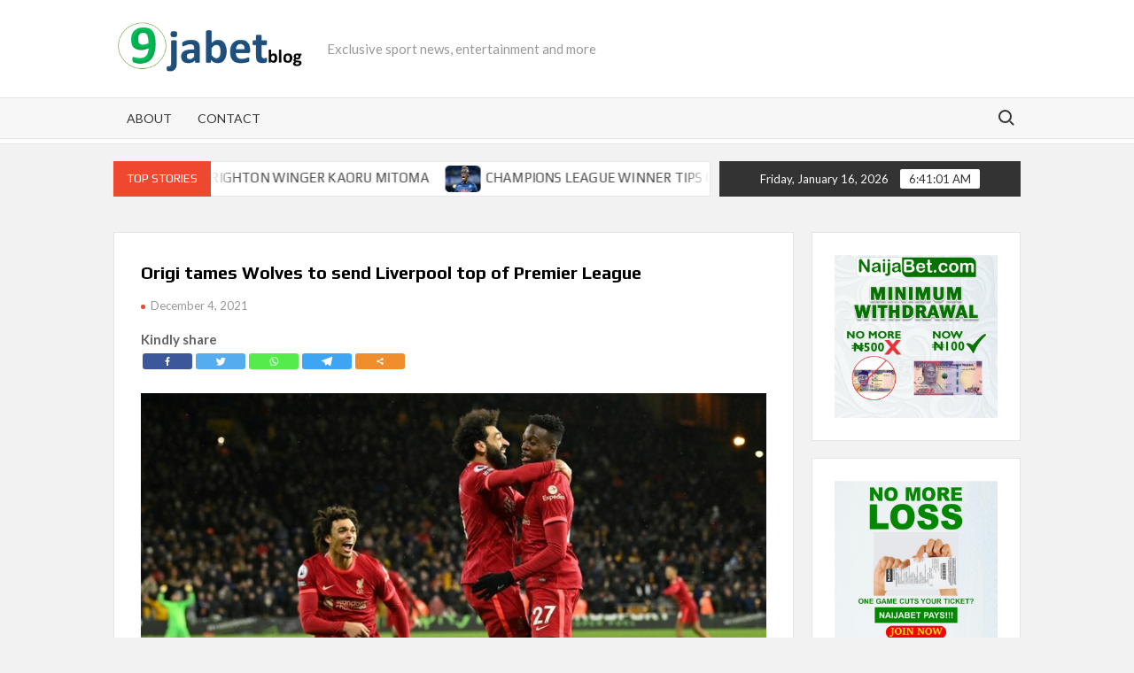

--- FILE ---
content_type: text/html; charset=UTF-8
request_url: https://9jabet.bet/2021/12/04/origi-tames-wolves-to-send-liverpool-top-of-premier-league/
body_size: 54508
content:
<!doctype html>
<html lang="en-US">
<head>
	<meta charset="UTF-8">
	<meta name="viewport" content="width=device-width">
	<link rel="profile" href="https://gmpg.org/xfn/11">

	<title>Origi tames Wolves to send Liverpool top of Premier League</title>
			 			 		<style type="text/css">
					.heateor_sss_button_instagram span.heateor_sss_svg,a.heateor_sss_instagram span.heateor_sss_svg{background:radial-gradient(circle at 30% 107%,#fdf497 0,#fdf497 5%,#fd5949 45%,#d6249f 60%,#285aeb 90%)}
											.heateor_sss_horizontal_sharing .heateor_sss_svg,.heateor_sss_standard_follow_icons_container .heateor_sss_svg{
							color: #fff;
						border-width: 0px;
			border-style: solid;
			border-color: transparent;
		}
					.heateor_sss_horizontal_sharing .heateorSssTCBackground{
				color:#666;
			}
					.heateor_sss_horizontal_sharing span.heateor_sss_svg:hover,.heateor_sss_standard_follow_icons_container span.heateor_sss_svg:hover{
						border-color: transparent;
		}
		.heateor_sss_vertical_sharing span.heateor_sss_svg,.heateor_sss_floating_follow_icons_container span.heateor_sss_svg{
							color: #fff;
						border-width: 0px;
			border-style: solid;
			border-color: transparent;
		}
				.heateor_sss_vertical_sharing .heateorSssTCBackground{
			color:#666;
		}
						.heateor_sss_vertical_sharing span.heateor_sss_svg:hover,.heateor_sss_floating_follow_icons_container span.heateor_sss_svg:hover{
						border-color: transparent;
		}
		@media screen and (max-width:783px) {.heateor_sss_vertical_sharing{display:none!important}}		</style>
		<meta name='robots' content='max-image-preview:large' />
<link rel='dns-prefetch' href='//fonts.googleapis.com' />
<link rel='dns-prefetch' href='//s.w.org' />
<link rel="alternate" type="application/rss+xml" title=" &raquo; Feed" href="https://9jabet.bet/feed/" />
<link rel="alternate" type="application/rss+xml" title=" &raquo; Comments Feed" href="https://9jabet.bet/comments/feed/" />
<link rel="alternate" type="application/rss+xml" title=" &raquo; Origi tames Wolves to send Liverpool top of Premier League Comments Feed" href="https://9jabet.bet/2021/12/04/origi-tames-wolves-to-send-liverpool-top-of-premier-league/feed/" />
		<script type="text/javascript">
			window._wpemojiSettings = {"baseUrl":"https:\/\/s.w.org\/images\/core\/emoji\/13.1.0\/72x72\/","ext":".png","svgUrl":"https:\/\/s.w.org\/images\/core\/emoji\/13.1.0\/svg\/","svgExt":".svg","source":{"concatemoji":"https:\/\/9jabet.bet\/wp-includes\/js\/wp-emoji-release.min.js?ver=5.8.12"}};
			!function(e,a,t){var n,r,o,i=a.createElement("canvas"),p=i.getContext&&i.getContext("2d");function s(e,t){var a=String.fromCharCode;p.clearRect(0,0,i.width,i.height),p.fillText(a.apply(this,e),0,0);e=i.toDataURL();return p.clearRect(0,0,i.width,i.height),p.fillText(a.apply(this,t),0,0),e===i.toDataURL()}function c(e){var t=a.createElement("script");t.src=e,t.defer=t.type="text/javascript",a.getElementsByTagName("head")[0].appendChild(t)}for(o=Array("flag","emoji"),t.supports={everything:!0,everythingExceptFlag:!0},r=0;r<o.length;r++)t.supports[o[r]]=function(e){if(!p||!p.fillText)return!1;switch(p.textBaseline="top",p.font="600 32px Arial",e){case"flag":return s([127987,65039,8205,9895,65039],[127987,65039,8203,9895,65039])?!1:!s([55356,56826,55356,56819],[55356,56826,8203,55356,56819])&&!s([55356,57332,56128,56423,56128,56418,56128,56421,56128,56430,56128,56423,56128,56447],[55356,57332,8203,56128,56423,8203,56128,56418,8203,56128,56421,8203,56128,56430,8203,56128,56423,8203,56128,56447]);case"emoji":return!s([10084,65039,8205,55357,56613],[10084,65039,8203,55357,56613])}return!1}(o[r]),t.supports.everything=t.supports.everything&&t.supports[o[r]],"flag"!==o[r]&&(t.supports.everythingExceptFlag=t.supports.everythingExceptFlag&&t.supports[o[r]]);t.supports.everythingExceptFlag=t.supports.everythingExceptFlag&&!t.supports.flag,t.DOMReady=!1,t.readyCallback=function(){t.DOMReady=!0},t.supports.everything||(n=function(){t.readyCallback()},a.addEventListener?(a.addEventListener("DOMContentLoaded",n,!1),e.addEventListener("load",n,!1)):(e.attachEvent("onload",n),a.attachEvent("onreadystatechange",function(){"complete"===a.readyState&&t.readyCallback()})),(n=t.source||{}).concatemoji?c(n.concatemoji):n.wpemoji&&n.twemoji&&(c(n.twemoji),c(n.wpemoji)))}(window,document,window._wpemojiSettings);
		</script>
		<style type="text/css">
img.wp-smiley,
img.emoji {
	display: inline !important;
	border: none !important;
	box-shadow: none !important;
	height: 1em !important;
	width: 1em !important;
	margin: 0 .07em !important;
	vertical-align: -0.1em !important;
	background: none !important;
	padding: 0 !important;
}
</style>
	<link rel='stylesheet' id='wp-block-library-css'  href='https://9jabet.bet/wp-includes/css/dist/block-library/style.min.css?ver=5.8.12' type='text/css' media='all' />
<link rel='stylesheet' id='timesnews-style-css'  href='https://9jabet.bet/wp-content/themes/timesnews/style.css?ver=5.8.12' type='text/css' media='all' />
<link rel='stylesheet' id='fontawesome-css'  href='https://9jabet.bet/wp-content/themes/timesnews/assets/library/fontawesome/css/all.min.css?ver=5.8.12' type='text/css' media='all' />
<link rel='stylesheet' id='timesnews-google-fonts-css'  href='//fonts.googleapis.com/css?family=Play:400,700|Lato:400,400i,700&#038;subset=latin%2Clatin-ext' type='text/css' media='all' />
<link rel='stylesheet' id='heateor_sss_frontend_css-css'  href='https://9jabet.bet/wp-content/plugins/sassy-social-share/public/css/sassy-social-share-public.css?ver=3.3.38' type='text/css' media='all' />
<script type='text/javascript' src='https://9jabet.bet/wp-includes/js/jquery/jquery.min.js?ver=3.6.0' id='jquery-core-js'></script>
<script type='text/javascript' src='https://9jabet.bet/wp-includes/js/jquery/jquery-migrate.min.js?ver=3.3.2' id='jquery-migrate-js'></script>
<script type='text/javascript' src='https://9jabet.bet/wp-content/themes/timesnews/assets/js/global.js?ver=1' id='timesnews-global-js'></script>
<link rel="https://api.w.org/" href="https://9jabet.bet/wp-json/" /><link rel="alternate" type="application/json" href="https://9jabet.bet/wp-json/wp/v2/posts/1383" /><link rel="EditURI" type="application/rsd+xml" title="RSD" href="https://9jabet.bet/xmlrpc.php?rsd" />
<link rel="wlwmanifest" type="application/wlwmanifest+xml" href="https://9jabet.bet/wp-includes/wlwmanifest.xml" /> 
<meta name="generator" content="WordPress 5.8.12" />
<link rel="canonical" href="https://9jabet.bet/2021/12/04/origi-tames-wolves-to-send-liverpool-top-of-premier-league/" />
<link rel='shortlink' href='https://9jabet.bet/?p=1383' />
<link rel="alternate" type="application/json+oembed" href="https://9jabet.bet/wp-json/oembed/1.0/embed?url=https%3A%2F%2F9jabet.bet%2F2021%2F12%2F04%2Forigi-tames-wolves-to-send-liverpool-top-of-premier-league%2F" />
<link rel="alternate" type="text/xml+oembed" href="https://9jabet.bet/wp-json/oembed/1.0/embed?url=https%3A%2F%2F9jabet.bet%2F2021%2F12%2F04%2Forigi-tames-wolves-to-send-liverpool-top-of-premier-league%2F&#038;format=xml" />
   <script type="text/javascript">
   var _gaq = _gaq || [];
   _gaq.push(['_setAccount', 'UA-78232467-9']);
   _gaq.push(['_trackPageview']);
   (function() {
   var ga = document.createElement('script'); ga.type = 'text/javascript'; ga.async = true;
   ga.src = ('https:' == document.location.protocol ? 'https://ssl' : 'http://www') + '.google-analytics.com/ga.js';
   var s = document.getElementsByTagName('script')[0]; s.parentNode.insertBefore(ga, s);
   })();
   </script>
<link rel="pingback" href="https://9jabet.bet/xmlrpc.php"><link rel="icon" href="https://9jabet.bet/wp-content/uploads/2020/04/Screenshot_3-e1585919221987.png" sizes="32x32" />
<link rel="icon" href="https://9jabet.bet/wp-content/uploads/2020/04/Screenshot_3-e1585919221987.png" sizes="192x192" />
<link rel="apple-touch-icon" href="https://9jabet.bet/wp-content/uploads/2020/04/Screenshot_3-e1585919221987.png" />
<meta name="msapplication-TileImage" content="https://9jabet.bet/wp-content/uploads/2020/04/Screenshot_3-e1585919221987.png" />
</head>

<body class="post-template-default single single-post postid-1383 single-format-standard wp-custom-logo has-sidebar">
	<div id="page" class="site">
	<a class="skip-link screen-reader-text" href="#content">Skip to content</a>
	
	
	<header id="masthead" class="site-header">
		<div id="main-header" class="main-header">
			<div class="navigation-top">
        		<div class="wrap">
            	<div id="site-header-menu" class="site-header-menu">
               	<nav class="main-navigation" aria-label="Primary Menu" role="navigation">
							    <button class="menu-toggle" aria-controls="primary-menu" aria-expanded="false">
        <span class="toggle-text">Menu</span>
        <span class="toggle-bar"></span>
    </button>

    <div id="primary-menu" class="menu"><ul>
<li class="page_item page-item-247"><a href="https://9jabet.bet/about/">About</a></li>
<li class="page_item page-item-81"><a href="https://9jabet.bet/contact-2/">Contact</a></li>
</ul></div>
						 </nav><!-- #site-navigation -->
						 									<button type="button" class="search-toggle"><span><span class="screen-reader-text">Search for:</span></span></button>
								           		</div>
        		</div><!-- .wrap -->
			</div><!-- .navigation-top -->
			<div class="search-container-wrap">
    <div class="search-container">
        <form role="search" method="get" class="search" action="https://9jabet.bet/"  role="search"> 
            <label for='s' class='screen-reader-text'>Search</label> 
                <input class="search-field" placeholder="Search&hellip;" name="s" type="search"> 
                <input class="search-submit" value="Search" type="submit">
        </form>
    </div><!-- .search-container -->
</div><!-- .search-container-wrap -->
    

			<div class="main-header-brand">
				
				<div class="header-brand" >
					<div class="wrap">
						<div class="header-brand-content">
							    <div class="site-branding">
        <a href="https://9jabet.bet/" class="custom-logo-link" rel="home"><img width="337" height="121" src="https://9jabet.bet/wp-content/uploads/2020/04/cropped-m-2.png" class="custom-logo" alt="" srcset="https://9jabet.bet/wp-content/uploads/2020/04/cropped-m-2.png 337w, https://9jabet.bet/wp-content/uploads/2020/04/cropped-m-2-300x108.png 300w" sizes="(max-width: 337px) 100vw, 337px" /></a>        <div class="site-branding-text">

                            <p class="site-title"><a href="https://9jabet.bet/" rel="home"></a></p>
                                <p class="site-description">Exclusive sport news, entertainment and more</p>
            
        </div><!-- .site-branding-text -->
    </div><!-- .site-branding -->


							<div class="header-right">
								<div class="header-banner">

																	</div><!-- .header-banner -->
							</div><!-- .header-right -->
						</div><!-- .header-brand-content -->
					</div><!-- .wrap -->
				</div><!-- .header-brand -->

				<div id="nav-sticker">
					<div class="navigation-top">
						<div class="wrap">
							<div id="site-header-menu" class="site-header-menu">
								<nav id="site-navigation" class="main-navigation" aria-label="Primary Menu">
								    <button class="menu-toggle" aria-controls="primary-menu" aria-expanded="false">
        <span class="toggle-text">Menu</span>
        <span class="toggle-bar"></span>
    </button>

    <div id="primary-menu" class="menu"><ul>
<li class="page_item page-item-247"><a href="https://9jabet.bet/about/">About</a></li>
<li class="page_item page-item-81"><a href="https://9jabet.bet/contact-2/">Contact</a></li>
</ul></div>
								</nav><!-- #site-navigation -->
	            												<button type="button" class="search-toggle"><span><span class="screen-reader-text">Search for:</span></span></button>
															</div>
        				</div><!-- .wrap -->
     				</div><!-- .navigation-top -->
     			</div><!-- #nav-sticker -->
     			<div class="search-container-wrap">
    <div class="search-container">
        <form role="search" method="get" class="search" action="https://9jabet.bet/"  role="search"> 
            <label for='s' class='screen-reader-text'>Search</label> 
                <input class="search-field" placeholder="Search&hellip;" name="s" type="search"> 
                <input class="search-submit" value="Search" type="submit">
        </form>
    </div><!-- .search-container -->
</div><!-- .search-container-wrap -->
    
					<div class="flash-news-holder">
						<div class="wrap">
							<div class="top-header">
								<div class="top-header-inner">
									    <div class="flash-news">
                <div class="flash-news-header">
            <h4 class="flash-news-title">Top Stories</h4>
        </div>
                <div class="marquee">
                            <artical class="news-post-title">
                                            <span class="news-post-img">
                            <a href="https://9jabet.bet/2023/04/29/arsenal-planning-transfer-swoop-for-brighton-winger-kaoru-mitoma/" title="ARSENAL PLANNING TRANSFER SWOOP FOR BRIGHTON WINGER KAORU MITOMA"><img width="679" height="452" src="https://9jabet.bet/wp-content/uploads/2023/04/images-1.jpeg" class="attachment-post-thumbnail size-post-thumbnail wp-post-image" alt="" loading="lazy" srcset="https://9jabet.bet/wp-content/uploads/2023/04/images-1.jpeg 679w, https://9jabet.bet/wp-content/uploads/2023/04/images-1-300x200.jpeg 300w" sizes="(max-width: 679px) 100vw, 679px" /></a>
                         </span>
                     
                    <h3><a href="https://9jabet.bet/2023/04/29/arsenal-planning-transfer-swoop-for-brighton-winger-kaoru-mitoma/" title="ARSENAL PLANNING TRANSFER SWOOP FOR BRIGHTON WINGER KAORU MITOMA">ARSENAL PLANNING TRANSFER SWOOP FOR BRIGHTON WINGER KAORU MITOMA</a></h3>
                </artical>

                            <artical class="news-post-title">
                                            <span class="news-post-img">
                            <a href="https://9jabet.bet/2023/04/18/champions-league-winner-tips-osimhen-to-inspire-napoli-to-victory/" title="CHAMPIONS LEAGUE WINNER TIPS OSIMHEN TO INSPIRE NAPOLI TO VICTORY"><img width="739" height="415" src="https://9jabet.bet/wp-content/uploads/2022/09/images-20.jpeg" class="attachment-post-thumbnail size-post-thumbnail wp-post-image" alt="" loading="lazy" srcset="https://9jabet.bet/wp-content/uploads/2022/09/images-20.jpeg 739w, https://9jabet.bet/wp-content/uploads/2022/09/images-20-300x168.jpeg 300w" sizes="(max-width: 739px) 100vw, 739px" /></a>
                         </span>
                     
                    <h3><a href="https://9jabet.bet/2023/04/18/champions-league-winner-tips-osimhen-to-inspire-napoli-to-victory/" title="CHAMPIONS LEAGUE WINNER TIPS OSIMHEN TO INSPIRE NAPOLI TO VICTORY">CHAMPIONS LEAGUE WINNER TIPS OSIMHEN TO INSPIRE NAPOLI TO VICTORY</a></h3>
                </artical>

                            <artical class="news-post-title">
                                            <span class="news-post-img">
                            <a href="https://9jabet.bet/2023/04/18/chelseas-season-embarrassing-todd-boehly-laments/" title="CHELSEA&#8217;S SEASON &#8216;EMBARRASSING&#8217;- TODD BOEHLY LAMENTS"><img width="2048" height="1500" src="https://9jabet.bet/wp-content/uploads/2023/04/IMG_20230412_191712_354.jpg" class="attachment-post-thumbnail size-post-thumbnail wp-post-image" alt="" loading="lazy" srcset="https://9jabet.bet/wp-content/uploads/2023/04/IMG_20230412_191712_354.jpg 2048w, https://9jabet.bet/wp-content/uploads/2023/04/IMG_20230412_191712_354-300x220.jpg 300w, https://9jabet.bet/wp-content/uploads/2023/04/IMG_20230412_191712_354-1024x750.jpg 1024w, https://9jabet.bet/wp-content/uploads/2023/04/IMG_20230412_191712_354-768x563.jpg 768w, https://9jabet.bet/wp-content/uploads/2023/04/IMG_20230412_191712_354-1536x1125.jpg 1536w" sizes="(max-width: 2048px) 100vw, 2048px" /></a>
                         </span>
                     
                    <h3><a href="https://9jabet.bet/2023/04/18/chelseas-season-embarrassing-todd-boehly-laments/" title="CHELSEA&#8217;S SEASON &#8216;EMBARRASSING&#8217;- TODD BOEHLY LAMENTS">CHELSEA&#8217;S SEASON &#8216;EMBARRASSING&#8217;- TODD BOEHLY LAMENTS</a></h3>
                </artical>

                            <artical class="news-post-title">
                                            <span class="news-post-img">
                            <a href="https://9jabet.bet/2023/04/10/shocker-as-match-official-elbows-liverpool-player-in-the-face/" title="Shocker As Match official elbows Liverpool player in the face"><img width="720" height="576" src="https://9jabet.bet/wp-content/uploads/2023/04/17118342_cymera20230410162159_jpeg0c68c371ecb53aba7f64a76f37ff5108.jpeg" class="attachment-post-thumbnail size-post-thumbnail wp-post-image" alt="" loading="lazy" srcset="https://9jabet.bet/wp-content/uploads/2023/04/17118342_cymera20230410162159_jpeg0c68c371ecb53aba7f64a76f37ff5108.jpeg 720w, https://9jabet.bet/wp-content/uploads/2023/04/17118342_cymera20230410162159_jpeg0c68c371ecb53aba7f64a76f37ff5108-300x240.jpeg 300w" sizes="(max-width: 720px) 100vw, 720px" /></a>
                         </span>
                     
                    <h3><a href="https://9jabet.bet/2023/04/10/shocker-as-match-official-elbows-liverpool-player-in-the-face/" title="Shocker As Match official elbows Liverpool player in the face">Shocker As Match official elbows Liverpool player in the face</a></h3>
                </artical>

                            <artical class="news-post-title">
                                            <span class="news-post-img">
                            <a href="https://9jabet.bet/2023/04/10/see-how-much-match-officials-earn-per-game/" title="See How much match officials earn per game"><img width="1088" height="1360" src="https://9jabet.bet/wp-content/uploads/2023/04/IMG_20230410_011908.jpg" class="attachment-post-thumbnail size-post-thumbnail wp-post-image" alt="" loading="lazy" srcset="https://9jabet.bet/wp-content/uploads/2023/04/IMG_20230410_011908.jpg 1088w, https://9jabet.bet/wp-content/uploads/2023/04/IMG_20230410_011908-240x300.jpg 240w, https://9jabet.bet/wp-content/uploads/2023/04/IMG_20230410_011908-819x1024.jpg 819w, https://9jabet.bet/wp-content/uploads/2023/04/IMG_20230410_011908-768x960.jpg 768w" sizes="(max-width: 1088px) 100vw, 1088px" /></a>
                         </span>
                     
                    <h3><a href="https://9jabet.bet/2023/04/10/see-how-much-match-officials-earn-per-game/" title="See How much match officials earn per game">See How much match officials earn per game</a></h3>
                </artical>

                            <artical class="news-post-title">
                                            <span class="news-post-img">
                            <a href="https://9jabet.bet/2023/04/09/ufc-israel-adesanya-knocks-pereira-out-to-reclaim-his-middleweight-title/" title="UFC: Israel Adesanya knocks Pereira out to reclaim his Middleweight Title"><img width="748" height="499" src="https://9jabet.bet/wp-content/uploads/2023/04/IMG_20230409_075736.jpg" class="attachment-post-thumbnail size-post-thumbnail wp-post-image" alt="" loading="lazy" srcset="https://9jabet.bet/wp-content/uploads/2023/04/IMG_20230409_075736.jpg 748w, https://9jabet.bet/wp-content/uploads/2023/04/IMG_20230409_075736-300x200.jpg 300w" sizes="(max-width: 748px) 100vw, 748px" /></a>
                         </span>
                     
                    <h3><a href="https://9jabet.bet/2023/04/09/ufc-israel-adesanya-knocks-pereira-out-to-reclaim-his-middleweight-title/" title="UFC: Israel Adesanya knocks Pereira out to reclaim his Middleweight Title">UFC: Israel Adesanya knocks Pereira out to reclaim his Middleweight Title</a></h3>
                </artical>

                            <artical class="news-post-title">
                                            <span class="news-post-img">
                            <a href="https://9jabet.bet/2023/04/09/solving-chelseas-problems-will-take-a-while-lampard/" title="Solving Chelsea&#8217;s Problems will take a while &#8211; Lampard"><img width="552" height="553" src="https://9jabet.bet/wp-content/uploads/2023/04/FB_IMG_1680774397485.jpg" class="attachment-post-thumbnail size-post-thumbnail wp-post-image" alt="" loading="lazy" srcset="https://9jabet.bet/wp-content/uploads/2023/04/FB_IMG_1680774397485.jpg 552w, https://9jabet.bet/wp-content/uploads/2023/04/FB_IMG_1680774397485-300x300.jpg 300w, https://9jabet.bet/wp-content/uploads/2023/04/FB_IMG_1680774397485-150x150.jpg 150w" sizes="(max-width: 552px) 100vw, 552px" /></a>
                         </span>
                     
                    <h3><a href="https://9jabet.bet/2023/04/09/solving-chelseas-problems-will-take-a-while-lampard/" title="Solving Chelsea&#8217;s Problems will take a while &#8211; Lampard">Solving Chelsea&#8217;s Problems will take a while &#8211; Lampard</a></h3>
                </artical>

                            <artical class="news-post-title">
                                            <span class="news-post-img">
                            <a href="https://9jabet.bet/2022/11/11/big-names-who-will-miss-2022-world-cup-over-injury/" title="Big Names Who Will Miss 2022 World Cup Over Injury"><img width="650" height="650" src="https://9jabet.bet/wp-content/uploads/2022/11/20221111_114807_0000_transcpr.jpg" class="attachment-post-thumbnail size-post-thumbnail wp-post-image" alt="" loading="lazy" srcset="https://9jabet.bet/wp-content/uploads/2022/11/20221111_114807_0000_transcpr.jpg 650w, https://9jabet.bet/wp-content/uploads/2022/11/20221111_114807_0000_transcpr-300x300.jpg 300w, https://9jabet.bet/wp-content/uploads/2022/11/20221111_114807_0000_transcpr-150x150.jpg 150w" sizes="(max-width: 650px) 100vw, 650px" /></a>
                         </span>
                     
                    <h3><a href="https://9jabet.bet/2022/11/11/big-names-who-will-miss-2022-world-cup-over-injury/" title="Big Names Who Will Miss 2022 World Cup Over Injury">Big Names Who Will Miss 2022 World Cup Over Injury</a></h3>
                </artical>

                            <artical class="news-post-title">
                                            <span class="news-post-img">
                            <a href="https://9jabet.bet/2022/11/11/cafwcl-bayelsa-queens-will-fight-hard-for-third-position-okara/" title="CAFWCL: Bayelsa Queens Will Fight Hard For Third Position — Okara"><img width="1000" height="665" src="https://9jabet.bet/wp-content/uploads/2022/07/afp_en_7cdb7f922aee929deb5a94d669f793afb4bfe958.jpg" class="attachment-post-thumbnail size-post-thumbnail wp-post-image" alt="" loading="lazy" srcset="https://9jabet.bet/wp-content/uploads/2022/07/afp_en_7cdb7f922aee929deb5a94d669f793afb4bfe958.jpg 1000w, https://9jabet.bet/wp-content/uploads/2022/07/afp_en_7cdb7f922aee929deb5a94d669f793afb4bfe958-300x200.jpg 300w, https://9jabet.bet/wp-content/uploads/2022/07/afp_en_7cdb7f922aee929deb5a94d669f793afb4bfe958-768x511.jpg 768w" sizes="(max-width: 1000px) 100vw, 1000px" /></a>
                         </span>
                     
                    <h3><a href="https://9jabet.bet/2022/11/11/cafwcl-bayelsa-queens-will-fight-hard-for-third-position-okara/" title="CAFWCL: Bayelsa Queens Will Fight Hard For Third Position — Okara">CAFWCL: Bayelsa Queens Will Fight Hard For Third Position — Okara</a></h3>
                </artical>

                            <artical class="news-post-title">
                                            <span class="news-post-img">
                            <a href="https://9jabet.bet/2022/09/16/arteta-wins-manager-of-the-month-for-august-as-arsenal-suffer-injury-setback-ahead-of-brentford-clash/" title="Arteta wins manager of the month for August as Arsenal suffer injury setback ahead of Brentford clash"><img width="678" height="452" src="https://9jabet.bet/wp-content/uploads/2022/09/images-61.jpeg" class="attachment-post-thumbnail size-post-thumbnail wp-post-image" alt="" loading="lazy" srcset="https://9jabet.bet/wp-content/uploads/2022/09/images-61.jpeg 678w, https://9jabet.bet/wp-content/uploads/2022/09/images-61-300x200.jpeg 300w" sizes="(max-width: 678px) 100vw, 678px" /></a>
                         </span>
                     
                    <h3><a href="https://9jabet.bet/2022/09/16/arteta-wins-manager-of-the-month-for-august-as-arsenal-suffer-injury-setback-ahead-of-brentford-clash/" title="Arteta wins manager of the month for August as Arsenal suffer injury setback ahead of Brentford clash">Arteta wins manager of the month for August as Arsenal suffer injury setback ahead of Brentford clash</a></h3>
                </artical>

                    </div><!-- .marquee -->
    </div><!-- .flash-news -->
    								</div><!-- .top-header-inner -->
							</div><!-- .top-header -->

							<div class="clock">
								<div id="date">Friday, January 16, 2026</div>
								<div id="time"></div>
							</div>
						</div><!-- .wrap -->
					</div><!-- .flash-news-holder -->
				
			</div><!-- .main-header-brand -->
		</div><!-- .main-header -->
	</header><!-- #masthead -->

	<div id="content" class="site-content">
		<div class="site-content-cell"><div class="wrap">
	<div id="primary" class="content-area">
		<main id="main" class="site-main">

		
<article id="post-1383" class="post-1383 post type-post status-publish format-standard hentry category-sports-lifestyle-entertainment entry">
	
	<div class="entry-content-holder">
		<header class="entry-header">

		<h1 class="entry-title">Origi tames Wolves to send Liverpool top of Premier League</h1>
		<div class="entry-meta">
			<span class="posted-on"><a href="https://9jabet.bet/2021/12/04/origi-tames-wolves-to-send-liverpool-top-of-premier-league/" rel="bookmark"><time class="entry-date published" datetime="2021-12-04T20:06:06+01:00">December 4, 2021</time></a></span>		</div><!-- .entry-meta -->

		
	</header><!-- .entry-header -->

	<div class="entry-content">
		<div class='heateorSssClear'></div><div  class='heateor_sss_sharing_container heateor_sss_horizontal_sharing' data-heateor-sss-href='https://9jabet.bet/2021/12/04/origi-tames-wolves-to-send-liverpool-top-of-premier-league/'><div class='heateor_sss_sharing_title' style="font-weight:bold" >Kindly share</div><div class="heateor_sss_sharing_ul"><a class="heateor_sss_facebook" href="https://www.facebook.com/sharer/sharer.php?u=https%3A%2F%2F9jabet.bet%2F%3Fp%3D1383" title="Facebook" rel="nofollow noopener" target="_blank" style="font-size:32px!important;box-shadow:none;display:inline-block;vertical-align:middle"><span class="heateor_sss_svg" style="background-color:#3c589a;width:56px;height:18px;border-radius:3px;display:inline-block;opacity:1;float:left;font-size:32px;box-shadow:none;display:inline-block;font-size:16px;padding:0 4px;vertical-align:middle;background-repeat:repeat;overflow:hidden;padding:0;cursor:pointer;box-sizing:content-box"><svg style="display:block;" focusable="false" aria-hidden="true" xmlns="http://www.w3.org/2000/svg" width="100%" height="100%" viewBox="-5 -5 42 42"><path d="M17.78 27.5V17.008h3.522l.527-4.09h-4.05v-2.61c0-1.182.33-1.99 2.023-1.99h2.166V4.66c-.375-.05-1.66-.16-3.155-.16-3.123 0-5.26 1.905-5.26 5.405v3.016h-3.53v4.09h3.53V27.5h4.223z" fill="#fff"></path></svg></span></a><a class="heateor_sss_button_twitter" href="http://twitter.com/intent/tweet?via=9jabetblog&text=Origi%20tames%20Wolves%20to%20send%20Liverpool%20top%20of%20Premier%20League&url=https%3A%2F%2F9jabet.bet%2F%3Fp%3D1383" title="Twitter" rel="nofollow noopener" target="_blank" style="font-size:32px!important;box-shadow:none;display:inline-block;vertical-align:middle"><span class="heateor_sss_svg heateor_sss_s__default heateor_sss_s_twitter" style="background-color:#55acee;width:56px;height:18px;border-radius:3px;display:inline-block;opacity:1;float:left;font-size:32px;box-shadow:none;display:inline-block;font-size:16px;padding:0 4px;vertical-align:middle;background-repeat:repeat;overflow:hidden;padding:0;cursor:pointer;box-sizing:content-box"><svg style="display:block;" focusable="false" aria-hidden="true" xmlns="http://www.w3.org/2000/svg" width="100%" height="100%" viewBox="-4 -4 39 39"><path d="M28 8.557a9.913 9.913 0 0 1-2.828.775 4.93 4.93 0 0 0 2.166-2.725 9.738 9.738 0 0 1-3.13 1.194 4.92 4.92 0 0 0-3.593-1.55 4.924 4.924 0 0 0-4.794 6.049c-4.09-.21-7.72-2.17-10.15-5.15a4.942 4.942 0 0 0-.665 2.477c0 1.71.87 3.214 2.19 4.1a4.968 4.968 0 0 1-2.23-.616v.06c0 2.39 1.7 4.38 3.952 4.83-.414.115-.85.174-1.297.174-.318 0-.626-.03-.928-.086a4.935 4.935 0 0 0 4.6 3.42 9.893 9.893 0 0 1-6.114 2.107c-.398 0-.79-.023-1.175-.068a13.953 13.953 0 0 0 7.55 2.213c9.056 0 14.01-7.507 14.01-14.013 0-.213-.005-.426-.015-.637.96-.695 1.795-1.56 2.455-2.55z" fill="#fff"></path></svg></span></a><a class="heateor_sss_whatsapp" href="https://api.whatsapp.com/send?text=Origi%20tames%20Wolves%20to%20send%20Liverpool%20top%20of%20Premier%20League https%3A%2F%2F9jabet.bet%2F%3Fp%3D1383" title="Whatsapp" rel="nofollow noopener" target="_blank" style="font-size:32px!important;box-shadow:none;display:inline-block;vertical-align:middle"><span class="heateor_sss_svg" style="background-color:#55eb4c;width:56px;height:18px;border-radius:3px;display:inline-block;opacity:1;float:left;font-size:32px;box-shadow:none;display:inline-block;font-size:16px;padding:0 4px;vertical-align:middle;background-repeat:repeat;overflow:hidden;padding:0;cursor:pointer;box-sizing:content-box"><svg style="display:block;" focusable="false" aria-hidden="true" xmlns="http://www.w3.org/2000/svg" width="100%" height="100%" viewBox="-6 -5 40 40"><path class="heateor_sss_svg_stroke heateor_sss_no_fill" stroke="#fff" stroke-width="2" fill="none" d="M 11.579798566743314 24.396926207859085 A 10 10 0 1 0 6.808479557110079 20.73576436351046"></path><path d="M 7 19 l -1 6 l 6 -1" class="heateor_sss_no_fill heateor_sss_svg_stroke" stroke="#fff" stroke-width="2" fill="none"></path><path d="M 10 10 q -1 8 8 11 c 5 -1 0 -6 -1 -3 q -4 -3 -5 -5 c 4 -2 -1 -5 -1 -4" fill="#fff"></path></svg></span></a><a class="heateor_sss_button_telegram" href="https://telegram.me/share/url?url=https%3A%2F%2F9jabet.bet%2F%3Fp%3D1383&text=Origi%20tames%20Wolves%20to%20send%20Liverpool%20top%20of%20Premier%20League" title="Telegram" rel="nofollow noopener" target="_blank" style="font-size:32px!important;box-shadow:none;display:inline-block;vertical-align:middle"><span class="heateor_sss_svg heateor_sss_s__default heateor_sss_s_telegram" style="background-color:#3da5f1;width:56px;height:18px;border-radius:3px;display:inline-block;opacity:1;float:left;font-size:32px;box-shadow:none;display:inline-block;font-size:16px;padding:0 4px;vertical-align:middle;background-repeat:repeat;overflow:hidden;padding:0;cursor:pointer;box-sizing:content-box"><svg style="display:block;" focusable="false" aria-hidden="true" xmlns="http://www.w3.org/2000/svg" width="100%" height="100%" viewBox="0 0 32 32"><path fill="#fff" d="M25.515 6.896L6.027 14.41c-1.33.534-1.322 1.276-.243 1.606l5 1.56 1.72 5.66c.226.625.115.873.77.873.506 0 .73-.235 1.012-.51l2.43-2.363 5.056 3.734c.93.514 1.602.25 1.834-.863l3.32-15.638c.338-1.363-.52-1.98-1.41-1.577z"></path></svg></span></a><a class="heateor_sss_more" title="More" rel="nofollow noopener" style="font-size: 32px!important;border:0;box-shadow:none;display:inline-block!important;font-size:16px;padding:0 4px;vertical-align: middle;display:inline;"><span class="heateor_sss_svg" style="background-color:#ee8e2d;width:56px;height:18px;border-radius:3px;display:inline-block!important;opacity:1;float:left;font-size:32px!important;box-shadow:none;display:inline-block;font-size:16px;padding:0 4px;vertical-align:middle;display:inline;background-repeat:repeat;overflow:hidden;padding:0;cursor:pointer;box-sizing:content-box;" onclick="heateorSssMoreSharingPopup(this, 'https://9jabet.bet/?p=1383', 'Origi%20tames%20Wolves%20to%20send%20Liverpool%20top%20of%20Premier%20League', '' )"><svg xmlns="http://www.w3.org/2000/svg" style="display:block;" width="100%" height="100%" viewBox="-4 -4 38 38"><circle cx="10" cy="15" r="3" fill="#fff"></circle><circle cx="20" cy="10" r="3" fill="#fff"></circle><circle cx="20" cy="20" r="3" fill="#fff"></circle><path d="M 10 15 L 20 10 m 0 10 L 10 15" class="heateor_sss_svg_stroke heateor_sss_no_fill" stroke-width="2" stroke="#fff"></path></svg></span></a></div><div class="heateorSssClear"></div></div><div class='heateorSssClear'></div><br/>
<figure class="wp-block-image size-full"><img loading="lazy" width="1000" height="667" src="https://9jabet.bet/wp-content/uploads/2021/12/afp_en_c3db32f0b48c2bc9820f6286d379ea9363075d21.jpg" alt="" class="wp-image-1384" srcset="https://9jabet.bet/wp-content/uploads/2021/12/afp_en_c3db32f0b48c2bc9820f6286d379ea9363075d21.jpg 1000w, https://9jabet.bet/wp-content/uploads/2021/12/afp_en_c3db32f0b48c2bc9820f6286d379ea9363075d21-300x200.jpg 300w, https://9jabet.bet/wp-content/uploads/2021/12/afp_en_c3db32f0b48c2bc9820f6286d379ea9363075d21-768x512.jpg 768w" sizes="(max-width: 1000px) 100vw, 1000px" /></figure>



<p>The much-maligned&nbsp;<strong>Belgian came off the bench to strike&nbsp;</strong>with seconds remaining to ensure the Reds did not rue a host of missed chances at Molineux.&nbsp;<a href="https://www.besoccer.com/new/chelsea-stunned-as-masuaku-s-stroke-of-luck-lifts-west-ham-1076233" target="_blank" rel="noreferrer noopener">Chelsea&#8217;s defeat to West Ham earlier on Saturday</a>&nbsp;handed&nbsp;<strong>Jurgen Klopp&#8217;s men the chance to move ahead</strong>&nbsp;of the European champions. Origi&#8217;s low finish from Mohamed Salah&#8217;s cut-back moves Liverpool a point clear of the Blues and<strong>&nbsp;two ahead of Manchester City</strong>, who face Watford later on Saturday.</p>



<p><a href="https://www.besoccer.com/team/liverpool" target="_blank" rel="noreferrer noopener">Liverpool</a>&nbsp;<strong>had scored four goals in each&nbsp;</strong>of their last three league games and two or more in 18 straight games, but saw that run come to an end due to a rare off day with their finishing.&nbsp;<strong>Trent Alexander-Arnold volleyed over&nbsp;</strong>before Diogo Jota headed over the first of his big chances to score against his former club.</p>



<p><strong>Salah was denied a simple tap in</strong>&nbsp;for his 20th goal in as many games by a miraculous last-ditch challenge from Romain Saiss to divert Andy Robertson&#8217;s cross to safety.<strong>&nbsp;The chances continued to come and go</strong>&nbsp;for Liverpool after the break, but none were bigger than the one presented to Jota midway through the half.</p>
<br/><div class='heateorSssClear'></div><div  class='heateor_sss_sharing_container heateor_sss_horizontal_sharing' data-heateor-sss-href='https://9jabet.bet/2021/12/04/origi-tames-wolves-to-send-liverpool-top-of-premier-league/'><div class='heateor_sss_sharing_title' style="font-weight:bold" >Kindly share</div><div class="heateor_sss_sharing_ul"><a class="heateor_sss_facebook" href="https://www.facebook.com/sharer/sharer.php?u=https%3A%2F%2F9jabet.bet%2F%3Fp%3D1383" title="Facebook" rel="nofollow noopener" target="_blank" style="font-size:32px!important;box-shadow:none;display:inline-block;vertical-align:middle"><span class="heateor_sss_svg" style="background-color:#3c589a;width:56px;height:18px;border-radius:3px;display:inline-block;opacity:1;float:left;font-size:32px;box-shadow:none;display:inline-block;font-size:16px;padding:0 4px;vertical-align:middle;background-repeat:repeat;overflow:hidden;padding:0;cursor:pointer;box-sizing:content-box"><svg style="display:block;" focusable="false" aria-hidden="true" xmlns="http://www.w3.org/2000/svg" width="100%" height="100%" viewBox="-5 -5 42 42"><path d="M17.78 27.5V17.008h3.522l.527-4.09h-4.05v-2.61c0-1.182.33-1.99 2.023-1.99h2.166V4.66c-.375-.05-1.66-.16-3.155-.16-3.123 0-5.26 1.905-5.26 5.405v3.016h-3.53v4.09h3.53V27.5h4.223z" fill="#fff"></path></svg></span></a><a class="heateor_sss_button_twitter" href="http://twitter.com/intent/tweet?via=9jabetblog&text=Origi%20tames%20Wolves%20to%20send%20Liverpool%20top%20of%20Premier%20League&url=https%3A%2F%2F9jabet.bet%2F%3Fp%3D1383" title="Twitter" rel="nofollow noopener" target="_blank" style="font-size:32px!important;box-shadow:none;display:inline-block;vertical-align:middle"><span class="heateor_sss_svg heateor_sss_s__default heateor_sss_s_twitter" style="background-color:#55acee;width:56px;height:18px;border-radius:3px;display:inline-block;opacity:1;float:left;font-size:32px;box-shadow:none;display:inline-block;font-size:16px;padding:0 4px;vertical-align:middle;background-repeat:repeat;overflow:hidden;padding:0;cursor:pointer;box-sizing:content-box"><svg style="display:block;" focusable="false" aria-hidden="true" xmlns="http://www.w3.org/2000/svg" width="100%" height="100%" viewBox="-4 -4 39 39"><path d="M28 8.557a9.913 9.913 0 0 1-2.828.775 4.93 4.93 0 0 0 2.166-2.725 9.738 9.738 0 0 1-3.13 1.194 4.92 4.92 0 0 0-3.593-1.55 4.924 4.924 0 0 0-4.794 6.049c-4.09-.21-7.72-2.17-10.15-5.15a4.942 4.942 0 0 0-.665 2.477c0 1.71.87 3.214 2.19 4.1a4.968 4.968 0 0 1-2.23-.616v.06c0 2.39 1.7 4.38 3.952 4.83-.414.115-.85.174-1.297.174-.318 0-.626-.03-.928-.086a4.935 4.935 0 0 0 4.6 3.42 9.893 9.893 0 0 1-6.114 2.107c-.398 0-.79-.023-1.175-.068a13.953 13.953 0 0 0 7.55 2.213c9.056 0 14.01-7.507 14.01-14.013 0-.213-.005-.426-.015-.637.96-.695 1.795-1.56 2.455-2.55z" fill="#fff"></path></svg></span></a><a class="heateor_sss_whatsapp" href="https://api.whatsapp.com/send?text=Origi%20tames%20Wolves%20to%20send%20Liverpool%20top%20of%20Premier%20League https%3A%2F%2F9jabet.bet%2F%3Fp%3D1383" title="Whatsapp" rel="nofollow noopener" target="_blank" style="font-size:32px!important;box-shadow:none;display:inline-block;vertical-align:middle"><span class="heateor_sss_svg" style="background-color:#55eb4c;width:56px;height:18px;border-radius:3px;display:inline-block;opacity:1;float:left;font-size:32px;box-shadow:none;display:inline-block;font-size:16px;padding:0 4px;vertical-align:middle;background-repeat:repeat;overflow:hidden;padding:0;cursor:pointer;box-sizing:content-box"><svg style="display:block;" focusable="false" aria-hidden="true" xmlns="http://www.w3.org/2000/svg" width="100%" height="100%" viewBox="-6 -5 40 40"><path class="heateor_sss_svg_stroke heateor_sss_no_fill" stroke="#fff" stroke-width="2" fill="none" d="M 11.579798566743314 24.396926207859085 A 10 10 0 1 0 6.808479557110079 20.73576436351046"></path><path d="M 7 19 l -1 6 l 6 -1" class="heateor_sss_no_fill heateor_sss_svg_stroke" stroke="#fff" stroke-width="2" fill="none"></path><path d="M 10 10 q -1 8 8 11 c 5 -1 0 -6 -1 -3 q -4 -3 -5 -5 c 4 -2 -1 -5 -1 -4" fill="#fff"></path></svg></span></a><a class="heateor_sss_button_telegram" href="https://telegram.me/share/url?url=https%3A%2F%2F9jabet.bet%2F%3Fp%3D1383&text=Origi%20tames%20Wolves%20to%20send%20Liverpool%20top%20of%20Premier%20League" title="Telegram" rel="nofollow noopener" target="_blank" style="font-size:32px!important;box-shadow:none;display:inline-block;vertical-align:middle"><span class="heateor_sss_svg heateor_sss_s__default heateor_sss_s_telegram" style="background-color:#3da5f1;width:56px;height:18px;border-radius:3px;display:inline-block;opacity:1;float:left;font-size:32px;box-shadow:none;display:inline-block;font-size:16px;padding:0 4px;vertical-align:middle;background-repeat:repeat;overflow:hidden;padding:0;cursor:pointer;box-sizing:content-box"><svg style="display:block;" focusable="false" aria-hidden="true" xmlns="http://www.w3.org/2000/svg" width="100%" height="100%" viewBox="0 0 32 32"><path fill="#fff" d="M25.515 6.896L6.027 14.41c-1.33.534-1.322 1.276-.243 1.606l5 1.56 1.72 5.66c.226.625.115.873.77.873.506 0 .73-.235 1.012-.51l2.43-2.363 5.056 3.734c.93.514 1.602.25 1.834-.863l3.32-15.638c.338-1.363-.52-1.98-1.41-1.577z"></path></svg></span></a><a class="heateor_sss_more" title="More" rel="nofollow noopener" style="font-size: 32px!important;border:0;box-shadow:none;display:inline-block!important;font-size:16px;padding:0 4px;vertical-align: middle;display:inline;"><span class="heateor_sss_svg" style="background-color:#ee8e2d;width:56px;height:18px;border-radius:3px;display:inline-block!important;opacity:1;float:left;font-size:32px!important;box-shadow:none;display:inline-block;font-size:16px;padding:0 4px;vertical-align:middle;display:inline;background-repeat:repeat;overflow:hidden;padding:0;cursor:pointer;box-sizing:content-box;" onclick="heateorSssMoreSharingPopup(this, 'https://9jabet.bet/?p=1383', 'Origi%20tames%20Wolves%20to%20send%20Liverpool%20top%20of%20Premier%20League', '' )"><svg xmlns="http://www.w3.org/2000/svg" style="display:block;" width="100%" height="100%" viewBox="-4 -4 38 38"><circle cx="10" cy="15" r="3" fill="#fff"></circle><circle cx="20" cy="10" r="3" fill="#fff"></circle><circle cx="20" cy="20" r="3" fill="#fff"></circle><path d="M 10 15 L 20 10 m 0 10 L 10 15" class="heateor_sss_svg_stroke heateor_sss_no_fill" stroke-width="2" stroke="#fff"></path></svg></span></a></div><div class="heateorSssClear"></div></div><div class='heateorSssClear'></div>
	</div><!-- .entry-content -->

	
		<footer class="entry-footer">
			<div class="entry-meta">

							</div><!-- .entry-meta -->
		</footer><!-- .entry-footer -->
			
		</div><!-- .entry-content-holder -->
</article><!-- #post-1383 -->

	<nav class="navigation post-navigation" role="navigation" aria-label="Posts">
		<h2 class="screen-reader-text">Post navigation</h2>
		<div class="nav-links"><div class="nav-previous"><a href="https://9jabet.bet/2021/12/04/chelsea-stunned-as-masuakus-stroke-of-luck-lifts-west-ham/" rel="prev">Chelsea stunned as Masuaku&#8217;s stroke of luck lifts West Ham</a></div><div class="nav-next"><a href="https://9jabet.bet/2021/12/04/schick-grabs-four-goals-as-leverkusen-put-seven-past-fuerth/" rel="next">Schick grabs four goals as Leverkusen put seven past Fuerth</a></div></div>
	</nav>
<div id="comments" class="comments-area">

		<div id="respond" class="comment-respond">
		<h3 id="reply-title" class="comment-reply-title">Leave a Reply <small><a rel="nofollow" id="cancel-comment-reply-link" href="/2021/12/04/origi-tames-wolves-to-send-liverpool-top-of-premier-league/#respond" style="display:none;">Cancel reply</a></small></h3><form action="https://9jabet.bet/wp-comments-post.php" method="post" id="commentform" class="comment-form" novalidate><p class="comment-notes"><span id="email-notes">Your email address will not be published.</span> Required fields are marked <span class="required">*</span></p><p class="comment-form-comment"><label for="comment">Comment</label> <textarea id="comment" name="comment" cols="45" rows="8" maxlength="65525" required="required"></textarea></p><p class="comment-form-author"><label for="author">Name <span class="required">*</span></label> <input id="author" name="author" type="text" value="" size="30" maxlength="245" required='required' /></p>
<p class="comment-form-email"><label for="email">Email <span class="required">*</span></label> <input id="email" name="email" type="email" value="" size="30" maxlength="100" aria-describedby="email-notes" required='required' /></p>
<p class="comment-form-url"><label for="url">Website</label> <input id="url" name="url" type="url" value="" size="30" maxlength="200" /></p>
<p class="comment-form-cookies-consent"><input id="wp-comment-cookies-consent" name="wp-comment-cookies-consent" type="checkbox" value="yes" /> <label for="wp-comment-cookies-consent">Save my name, email, and website in this browser for the next time I comment.</label></p>
<p class="form-submit"><input name="submit" type="submit" id="submit" class="submit" value="Post Comment" /> <input type='hidden' name='comment_post_ID' value='1383' id='comment_post_ID' />
<input type='hidden' name='comment_parent' id='comment_parent' value='0' />
</p><p style="display: none;"><input type="hidden" id="akismet_comment_nonce" name="akismet_comment_nonce" value="b634e02963" /></p><p style="display: none !important;"><label>&#916;<textarea name="ak_hp_textarea" cols="45" rows="8" maxlength="100"></textarea></label><input type="hidden" id="ak_js_1" name="ak_js" value="175"/><script>document.getElementById( "ak_js_1" ).setAttribute( "value", ( new Date() ).getTime() );</script></p></form>	</div><!-- #respond -->
	
</div><!-- #comments -->

		</main><!-- #main -->
	</div><!-- #primary -->


<aside id="secondary" class="widget-area">
	<section id="media_image-3" class="widget widget_media_image"><img width="1080" height="1080" src="https://9jabet.bet/wp-content/uploads/2020/07/IMG-20200717-WA0004.jpg" class="image wp-image-659  attachment-full size-full" alt="" loading="lazy" style="max-width: 100%; height: auto;" srcset="https://9jabet.bet/wp-content/uploads/2020/07/IMG-20200717-WA0004.jpg 1080w, https://9jabet.bet/wp-content/uploads/2020/07/IMG-20200717-WA0004-300x300.jpg 300w, https://9jabet.bet/wp-content/uploads/2020/07/IMG-20200717-WA0004-1024x1024.jpg 1024w, https://9jabet.bet/wp-content/uploads/2020/07/IMG-20200717-WA0004-150x150.jpg 150w, https://9jabet.bet/wp-content/uploads/2020/07/IMG-20200717-WA0004-768x768.jpg 768w" sizes="(max-width: 1080px) 100vw, 1080px" /></section><section id="media_image-8" class="widget widget_media_image"><a href="https://bit.ly/2QUBmlR"><img width="1080" height="1080" src="https://9jabet.bet/wp-content/uploads/2020/07/a20362ac-c6b8-48f1-93f4-49f3deace416.jpg" class="image wp-image-649  attachment-full size-full" alt="" loading="lazy" style="max-width: 100%; height: auto;" srcset="https://9jabet.bet/wp-content/uploads/2020/07/a20362ac-c6b8-48f1-93f4-49f3deace416.jpg 1080w, https://9jabet.bet/wp-content/uploads/2020/07/a20362ac-c6b8-48f1-93f4-49f3deace416-300x300.jpg 300w, https://9jabet.bet/wp-content/uploads/2020/07/a20362ac-c6b8-48f1-93f4-49f3deace416-1024x1024.jpg 1024w, https://9jabet.bet/wp-content/uploads/2020/07/a20362ac-c6b8-48f1-93f4-49f3deace416-150x150.jpg 150w, https://9jabet.bet/wp-content/uploads/2020/07/a20362ac-c6b8-48f1-93f4-49f3deace416-768x768.jpg 768w" sizes="(max-width: 1080px) 100vw, 1080px" /></a></section><section id="media_image-11" class="widget widget_media_image"><img width="300" height="300" src="https://9jabet.bet/wp-content/uploads/2020/07/e8ca8763-fba9-403f-840f-f81ab483f227-1-300x300.jpg" class="image wp-image-693  attachment-medium size-medium" alt="" loading="lazy" style="max-width: 100%; height: auto;" srcset="https://9jabet.bet/wp-content/uploads/2020/07/e8ca8763-fba9-403f-840f-f81ab483f227-1-300x300.jpg 300w, https://9jabet.bet/wp-content/uploads/2020/07/e8ca8763-fba9-403f-840f-f81ab483f227-1-1024x1024.jpg 1024w, https://9jabet.bet/wp-content/uploads/2020/07/e8ca8763-fba9-403f-840f-f81ab483f227-1-150x150.jpg 150w, https://9jabet.bet/wp-content/uploads/2020/07/e8ca8763-fba9-403f-840f-f81ab483f227-1-768x768.jpg 768w, https://9jabet.bet/wp-content/uploads/2020/07/e8ca8763-fba9-403f-840f-f81ab483f227-1.jpg 1080w" sizes="(max-width: 300px) 100vw, 300px" /></section><section id="calendar-4" class="widget widget_calendar"><div id="calendar_wrap" class="calendar_wrap"><table id="wp-calendar" class="wp-calendar-table">
	<caption>December 2021</caption>
	<thead>
	<tr>
		<th scope="col" title="Sunday">S</th>
		<th scope="col" title="Monday">M</th>
		<th scope="col" title="Tuesday">T</th>
		<th scope="col" title="Wednesday">W</th>
		<th scope="col" title="Thursday">T</th>
		<th scope="col" title="Friday">F</th>
		<th scope="col" title="Saturday">S</th>
	</tr>
	</thead>
	<tbody>
	<tr>
		<td colspan="3" class="pad">&nbsp;</td><td><a href="https://9jabet.bet/2021/12/01/" aria-label="Posts published on December 1, 2021">1</a></td><td><a href="https://9jabet.bet/2021/12/02/" aria-label="Posts published on December 2, 2021">2</a></td><td><a href="https://9jabet.bet/2021/12/03/" aria-label="Posts published on December 3, 2021">3</a></td><td><a href="https://9jabet.bet/2021/12/04/" aria-label="Posts published on December 4, 2021">4</a></td>
	</tr>
	<tr>
		<td>5</td><td>6</td><td>7</td><td>8</td><td>9</td><td>10</td><td>11</td>
	</tr>
	<tr>
		<td>12</td><td>13</td><td>14</td><td>15</td><td><a href="https://9jabet.bet/2021/12/16/" aria-label="Posts published on December 16, 2021">16</a></td><td><a href="https://9jabet.bet/2021/12/17/" aria-label="Posts published on December 17, 2021">17</a></td><td>18</td>
	</tr>
	<tr>
		<td>19</td><td><a href="https://9jabet.bet/2021/12/20/" aria-label="Posts published on December 20, 2021">20</a></td><td><a href="https://9jabet.bet/2021/12/21/" aria-label="Posts published on December 21, 2021">21</a></td><td>22</td><td>23</td><td>24</td><td>25</td>
	</tr>
	<tr>
		<td>26</td><td>27</td><td>28</td><td>29</td><td>30</td><td>31</td>
		<td class="pad" colspan="1">&nbsp;</td>
	</tr>
	</tbody>
	</table><nav aria-label="Previous and next months" class="wp-calendar-nav">
		<span class="wp-calendar-nav-prev"><a href="https://9jabet.bet/2021/11/">&laquo; Nov</a></span>
		<span class="pad">&nbsp;</span>
		<span class="wp-calendar-nav-next"><a href="https://9jabet.bet/2022/01/">Jan &raquo;</a></span>
	</nav></div></section>
		<section id="recent-posts-2" class="widget widget_recent_entries">
		<h2 class="widget-title">Recent Posts</h2>
		<ul>
											<li>
					<a href="https://9jabet.bet/2023/04/29/arsenal-planning-transfer-swoop-for-brighton-winger-kaoru-mitoma/">ARSENAL PLANNING TRANSFER SWOOP FOR BRIGHTON WINGER KAORU MITOMA</a>
									</li>
											<li>
					<a href="https://9jabet.bet/2023/04/18/champions-league-winner-tips-osimhen-to-inspire-napoli-to-victory/">CHAMPIONS LEAGUE WINNER TIPS OSIMHEN TO INSPIRE NAPOLI TO VICTORY</a>
									</li>
											<li>
					<a href="https://9jabet.bet/2023/04/18/chelseas-season-embarrassing-todd-boehly-laments/">CHELSEA&#8217;S SEASON &#8216;EMBARRASSING&#8217;- TODD BOEHLY LAMENTS</a>
									</li>
											<li>
					<a href="https://9jabet.bet/2023/04/10/shocker-as-match-official-elbows-liverpool-player-in-the-face/">Shocker As Match official elbows Liverpool player in the face</a>
									</li>
											<li>
					<a href="https://9jabet.bet/2023/04/10/see-how-much-match-officials-earn-per-game/">See How much match officials earn per game</a>
									</li>
					</ul>

		</section></aside><!-- #secondary -->
</div><!-- .wrap -->
		</div><!-- .site-content-cell -->
	</div><!-- #content -->
	
	<footer id="colophon" class="site-footer" role="contentinfo">

			
		<div class="copyright-area">
			<div class="wrap">
								<div class="site-info">
					    <a href="https://wordpress.org/">
Proudly powered by WordPress</a>
<span class="sep"> | </span>
Theme: TimesNews <span class="sep"> | </span>  By <a href="https://themespiral.com/">ThemeSpiral.com</a>.				</div><!-- .site-info -->
												<div class="footer-right-info">
															</div>
									</div><!-- .wrap -->
		</div><!-- .copyright-area -->
	</footer><!-- #colophon -->
			<button href="#" class="back-to-top" type="button"><i class="fas fa-long-arrow-alt-up"></i>Go Top</button>
	</div><!-- #page -->

<script type='text/javascript' src='https://9jabet.bet/wp-content/themes/timesnews/assets/js/navigation.min.js?ver=5.8.12' id='timesnews-navigation-js'></script>
<script type='text/javascript' src='https://9jabet.bet/wp-content/themes/timesnews/assets/js/skip-link-focus-fix.js?ver=5.8.12' id='timesnews-skip-link-focus-fix-js'></script>
<script type='text/javascript' src='https://9jabet.bet/wp-content/themes/timesnews/assets/library/sticky-sidebar/ResizeSensor.min.js?ver=5.8.12' id='ResizeSensor-js'></script>
<script type='text/javascript' src='https://9jabet.bet/wp-content/themes/timesnews/assets/library/sticky-sidebar/theia-sticky-sidebar.min.js?ver=5.8.12' id='theia-sticky-sidebar-js'></script>
<script type='text/javascript' src='https://9jabet.bet/wp-content/themes/timesnews/assets/library/slick/slick.min.js?ver=5.8.12' id='slick-js'></script>
<script type='text/javascript' src='https://9jabet.bet/wp-content/themes/timesnews/assets/library/slick/slick-settings.js?ver=5.8.12' id='timesnews-slick-settings-js'></script>
<script type='text/javascript' src='https://9jabet.bet/wp-content/themes/timesnews/assets/library/sticky/jquery.sticky.js?ver=5.8.12' id='jquery-sticky-js'></script>
<script type='text/javascript' src='https://9jabet.bet/wp-content/themes/timesnews/assets/library/sticky/sticky-setting.js?ver=5.8.12' id='timesnews-sticky-settings-js'></script>
<script type='text/javascript' src='https://9jabet.bet/wp-includes/js/comment-reply.min.js?ver=5.8.12' id='comment-reply-js'></script>
<script type='text/javascript' src='https://9jabet.bet/wp-content/themes/timesnews/assets/library/marquee/jquery.marquee.min.js?ver=5.8.12' id='marquee-js'></script>
<script type='text/javascript' src='https://9jabet.bet/wp-content/themes/timesnews/assets/library/marquee/marquee-settings.js?ver=5.8.12' id='timesnews-marquee-settings-js'></script>
<script type='text/javascript' id='heateor_sss_sharing_js-js-before'>
function heateorSssLoadEvent(e) {var t=window.onload;if (typeof window.onload!="function") {window.onload=e}else{window.onload=function() {t();e()}}};	var heateorSssSharingAjaxUrl = 'https://9jabet.bet/wp-admin/admin-ajax.php', heateorSssCloseIconPath = 'https://9jabet.bet/wp-content/plugins/sassy-social-share/public/../images/close.png', heateorSssPluginIconPath = 'https://9jabet.bet/wp-content/plugins/sassy-social-share/public/../images/logo.png', heateorSssHorizontalSharingCountEnable = 0, heateorSssVerticalSharingCountEnable = 0, heateorSssSharingOffset = -10; var heateorSssMobileStickySharingEnabled = 0;var heateorSssCopyLinkMessage = "Link copied.";var heateorSssUrlCountFetched = [], heateorSssSharesText = 'Shares', heateorSssShareText = 'Share';function heateorSssPopup(e) {window.open(e,"popUpWindow","height=400,width=600,left=400,top=100,resizable,scrollbars,toolbar=0,personalbar=0,menubar=no,location=no,directories=no,status")}
</script>
<script type='text/javascript' src='https://9jabet.bet/wp-content/plugins/sassy-social-share/public/js/sassy-social-share-public.js?ver=3.3.38' id='heateor_sss_sharing_js-js'></script>
<script type='text/javascript' src='https://9jabet.bet/wp-includes/js/wp-embed.min.js?ver=5.8.12' id='wp-embed-js'></script>

</body>
</html>
